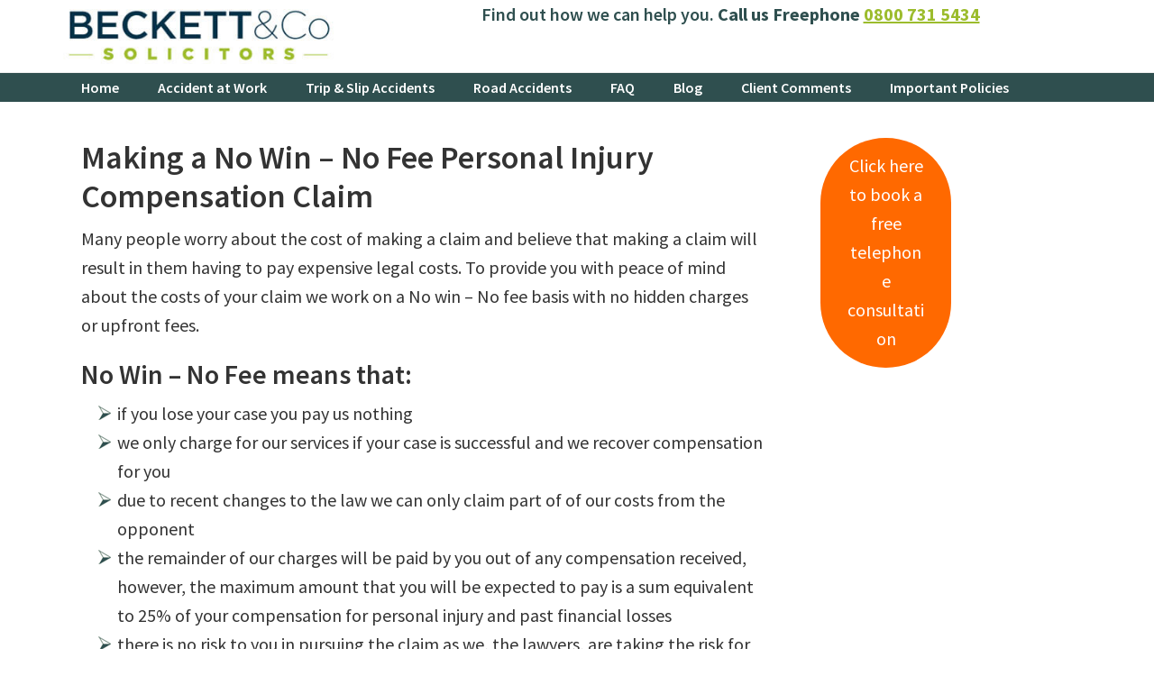

--- FILE ---
content_type: application/x-javascript; charset=utf-8
request_url: https://consent.cookiebot.com/6b35b8f3-0535-416a-abee-35c08416d67f/cc.js?renew=false&referer=www.beckettandco.co.uk&dnt=false&init=false&culture=EN
body_size: 216
content:
if(console){var cookiedomainwarning='Error: The domain WWW.BECKETTANDCO.CO.UK is not authorized to show the cookie banner for domain group ID 6b35b8f3-0535-416a-abee-35c08416d67f. Please add it to the domain group in the Cookiebot Manager to authorize the domain.';if(typeof console.warn === 'function'){console.warn(cookiedomainwarning)}else{console.log(cookiedomainwarning)}};